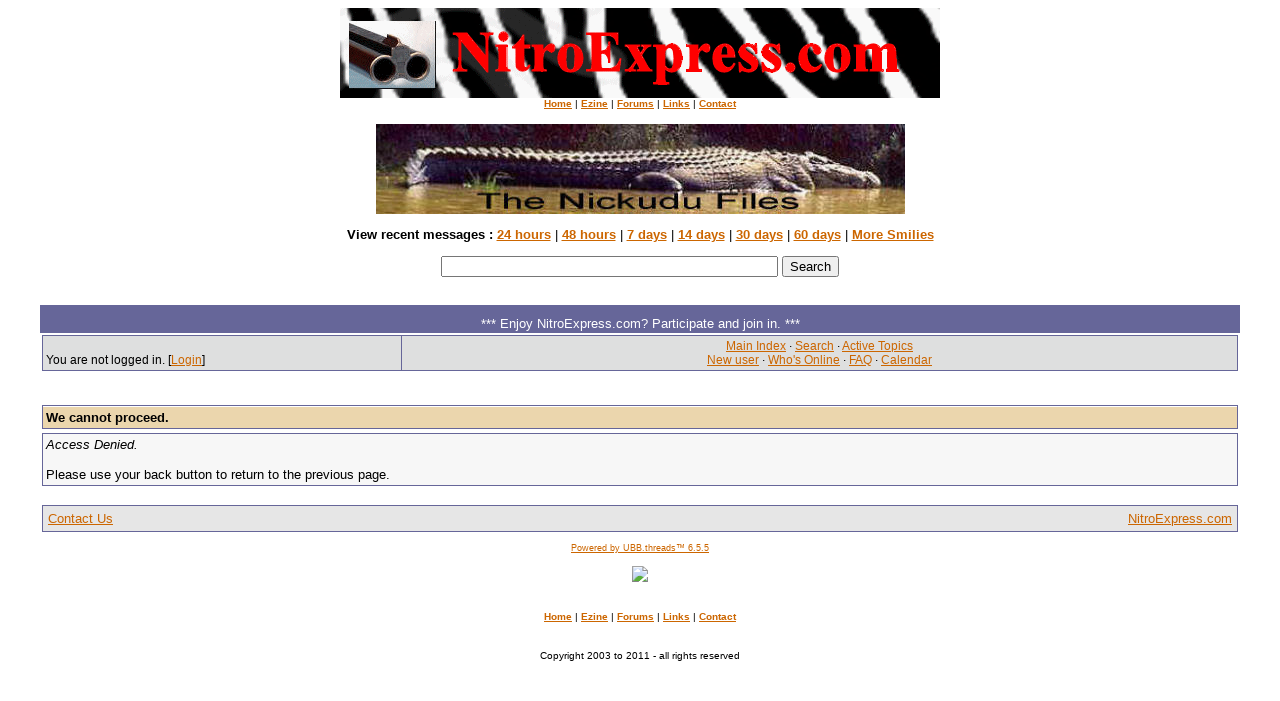

--- FILE ---
content_type: text/html; charset=iso-8859-1
request_url: http://forums.nitroexpress.com/showthreaded.php?Cat=0&Number=52419&page=3&vc=1
body_size: 3000
content:
<!-- START OF header.tmpl TEMPLATE -->
<!DOCTYPE html PUBLIC "-//W3C//DTD XHTML 1.0 Transitional//EN" "http://www.w3.org/TR/xhtml1/DTD/xhtml1-transitional.dtd">
<html dir="ltr">
<head>
<!doctype html public "-//w3c//dtd html 4.0 transitional//en">
<html>
<head>
   <meta http-equiv="Content-Type" content="text/html; charset=iso-8859-1">
   <meta name="Author" content="NitroExpress.com">
   <meta name="GENERATOR" content="Mozilla/4.7 [en-gb] (WinNT; U) [Netscape]">
   <meta name="KeyWords" content="NitroExpress, Nitro Express, Forums, Message Boards, Big Bore, Big Game, Big Five, Lion, Leopard, Elephant, Rhino, Cape Buffalo, Hunting, Shooting, Shotgun, rifle, pistol, cartridges, Gun Dogs, Africa, Australia, USA, American, Canada, Northern Territory, Deer, Bear, Crocodile, 500, 450, 458, 375, 404, 416, 577, 600, 700, Nitro, Holland & Holland, Rigby, Westley Richards, Krieghof, Purdey, Weatherby, Winchester, Ruger, Whitworth, Marlin, Zimbabwe, South Africa, Kenya, Tanzania, Central African Republic, Ivory, Dangerous game, Safari, Nosler, Barnes, Hornady, Sierra, Woodleigh, Rhino, Client, Professional, Advice">
   <title>Forums.NitroExpress.com</title>
</head>
<body text="#000000" bgcolor="#FFFFFF" link="#000000" vlink="#000000" alink="#000000" background="http://forums.nitroexpress.com/photos/WRDblbackground2_WEB.jpg" nosave>

       <center>
       
       
       <SCRIPT LANGUAGE="Javascript"><!--
         
         function banner() {
         };
         
         banner = new banner();
         number = 0;
         
         // bannerArray
         banner[number++] = "<a href='http://NitroExpress.com' target='_blank'><img src='http://nitroexpress.com/NE_logoBW.gif' border='0'></a>"

         banner[number++] = "<a href='http://NitroExpress.com' target='_blank'><img src='http://nitroexpress.com/NE_logoBuff.gif' border='0'></a>"

         banner[number++] = "<a href='http://NitroExpress.com' target='_blank'><img src='http://nitroexpress.com/NE_logoTiger.gif' border='0'></a>"

         banner[number++] = "<a href='http://NitroExpress.com' target='_blank'><img src='http://nitroexpress.com/NE_logoEle.gif' border='0'></a>"

         banner[number++] = "<a href='http://NitroExpress.com' target='_blank'><img src='http://nitroexpress.com/NE_logoZebra.gif' border='0'></a>"

         banner[number++] = "<a href='http://NitroExpress.com' target='_blank'><img src='http://nitroexpress.com/NE_logoCroc.gif' border='0'></a>"

         banner[number++] = "<a href='http://NitroExpress.com' target='_blank'><img src='http://nitroexpress.com/NE_logoJaguar.gif' border='0'></a>"

         banner[number++] = "<a href='http://NitroExpress.com' target='_blank'><img src='http://nitroexpress.com/NE_logoBuff2.gif' border='0'></a>"

         banner[number++] = "<a href='http://NitroExpress.com' target='_blank'><img src='http://nitroexpress.com/NE_logoLeopard.gif' border='0'></a>"

         banner[number++] = "<a href='http://NitroExpress.com' target='_blank'><img src='http://nitroexpress.com/NE_logoZebra2.gif' border='0'></a>"

         banner[number++] = "<a href='http://NitroExpress.com' target='_blank'><img src='http://nitroexpress.com/NE_logoGiraffe.gif' border='0'></a>"

         banner[number++] = "<a href='http://NitroExpress.com' target='_blank'><img src='http://nitroexpress.com/NE_logoDuggaboy.gif' border='0'></a>"

         banner[number++] = "<a href='http://NitroExpress.com' target='_blank'><img src='http://nitroexpress.com/NE_logoTiger2.gif' border='0'></a>"

         // keep adding items here...
         
         increment = Math.floor(Math.random() * number);
         
         document.write(banner[increment]);
         
         //--></SCRIPT>

<br><font size=1>
<b><a href="http://NitroExpress.com">Home</a></b>  
|   <b><a href="http://Ezine.NitroExpress.com">Ezine</a></b>  
|   <b><a href="http://Forums.NitroExpress.com">Forums</a></b>
|   <b><a href="http://NitroExpress.com/links/links.html">Links</a></b>  
|   <b><a href="http://NitroExpress.com/contact.html">Contact</a></b></font></center>

</body>
</html><meta name="robots" content="index, follow" />

<meta http-equiv="Content-Type" content="text/html; charset=iso-8859-1" />
<link rel="stylesheet" href="http://forums.nitroexpress.com/stylesheets/infopop.css" type="text/css" />
<link rel="shortcut icon" href="/images/favicon.ico" />

<title>NitroExpress.com: We cannot proceed.</title>
</head>
<body>
<!-- END OF header.tmpl TEMPLATE --><br />
       <center>
       
       
       <SCRIPT LANGUAGE="Javascript"><!--
         
         function banner() {
         };
         
         banner = new banner();
         number = 0;
         
         // bannerArray
         banner[number++] = "<a href='http://www.heymusa.com' target='_blank'><img src='http://nitroexpress.com/clients/banners/heymusa.gif' border='0'></a>"
         banner[number++] = "<a href='http://www.buffalo577.com' target='_blank'><img src='http://nitroexpress.info/clients/banners/AustBuffHunters_banner.JPG' border='0'></a>"
         banner[number++] = "<a href='http://www.rogervardystockwood.com' target='_blank'><img src='http://nitroexpress.info/clients/banners/RogerVardyBanner04_1.jpg' border='0'></a>"
         banner[number++] = "<a href='http://www.verney-carron.com/' target='_blank'><img src='http://nitroexpress.com/clients/banners/verney-carron-us-fondu.gif' border='0'></a>"
         banner[number++] = "<a href='http://forums.nitroexpress.com/showthreaded.php?Cat=0&Number=109178&an=&page=0&vc=1' target='_blank'><img src='http://nitroexpress.com/clients/banners/nickudufilesbanner.jpg' border='0'></a>"
         // keep adding items here...
         
         increment = Math.floor(Math.random() * number);
         
         document.write(banner[increment]);
         
         //--></SCRIPT>

       </center>
  <p>
<center>
<b>View recent messages  :  </b>
<b><a href="http://forums.nitroexpress.com/dosearch.php?Cat=0&Forum=All_Forums&Words=&daterange=1&newertype=d&newerval=1&Limit=25&fromsearch=1">24 hours</a></b>  |  
<b><a href="http://forums.nitroexpress.com/dosearch.php?Cat=0&Forum=All_Forums&Words=&daterange=1&newertype=d&newerval=2&Limit=25&fromsearch=1">48 hours</a></b>  |  
<b><a href="http://forums.nitroexpress.com/dosearch.php?Cat=0&Forum=All_Forums&Words=&daterange=1&newertype=w&newerval=1&Limit=25&fromsearch=1">7 days</a></b>  |  
<b><a href="http://forums.nitroexpress.com/dosearch.php?Cat=0&Forum=All_Forums&Words=&daterange=1&newertype=w&newerval=2&Limit=25&fromsearch=1">14 days</a></b>  |  
<b><a href="http://forums.nitroexpress.com/dosearch.php?Cat=0&Forum=All_Forums&Words=&daterange=1&newertype=d&newerval=30&Limit=25&fromsearch=1">30 days</a></b>  |  
<b><a href="http://forums.nitroexpress.com/dosearch.php?Cat=0&Forum=All_Forums&Words=&daterange=1&newertype=d&newerval=60&Limit=25&fromsearch=1">60 days</a></b>  |  <b><a href="http://forums.nitroexpress.com/showflat.php?Cat=0&Number=95200&an=0&page=0&vc=1">More Smilies</a></b>
<p>
<!-- Use of this code assumes agreement with the Google Custom Search Terms of Service. -->
<!-- The terms of service are available at http://www.google.com/cse/docs/tos.html -->
<form name="cse" id="searchbox_demo" action="http://www.google.com/cse">
  <input type="hidden" name="cref" value="" />
  <input type="hidden" name="ie" value="utf-8" />
  <input type="hidden" name="hl" value="" />
  <input name="q" type="text" size="40" />
  <input type="submit" name="sa" value="Search" />
</form>
<script type="text/javascript" src="http://www.google.com/cse/tools/onthefly?form=searchbox_demo&lang="></script>
</center>
<center>
<p><div id="fb-root"></div><script src="http://connect.facebook.net/en_US/all.js#appId=203936096330223&amp;xfbml=1"></script><fb:like href="" send="true" width="450" show_faces="false" font=""></fb:like>
</center>
       <br />
<table border="0" cellpadding="2" cellspacing="0" width="95%" class="tableborders" align="center">
  <tr>
    <td align="center">
        <table border="0" cellpadding="2" cellspacing="0" width="100%">
          <tr>
          <td width="50%" class="welcome">
            <b></b>
          </td>
          <td width="50%" align="right" class="welcome">
<b></b>
          </td>
          </tr>
          <tr>
            <td width="100%" colspan="3" height="1" class="tableborders">
            </td>
          </tr>
       </table> 
	   <center>*** Enjoy NitroExpress.com? Participate and join in. ***</center>  	   
     </td>
   </tr>
</table>
<table width="95%" align="center" cellpadding="1" cellspacing="1" class="tablesurround">
<tr>
<td>
<table cellpadding="3" cellspacing="1" width="100%" class="tableborders">

<tr>
<td align="left" class="menubar" width="30%" valign="bottom">
You are not logged in.
[<a href="http://forums.nitroexpress.com/login.php?Cat=0">Login</a>]
</td>
<td align="center" class="menubar" width="70%">
<a href="http://forums.nitroexpress.com/ubbthreads.php?Cat=0">Main Index</a>
 &middot; 
<a href="http://forums.nitroexpress.com/search.php?Cat=0">Search</a>
 &middot; 
<a href="http://forums.nitroexpress.com/dosearch.php?Cat=0&amp;Forum=All_Forums&amp;Words=&amp;daterange=1&amp;newertype=d&amp;newerval=1&amp;Limit=25&amp;topic=1&amp;fromsearch=1">
Active Topics
</a>
<br />
<a href="http://forums.nitroexpress.com/newuser.php?Cat=0">New user</a>
 &middot; 
<a href="http://forums.nitroexpress.com/online.php?Cat=0">Who's Online</a>
 &middot;
<a href="http://forums.nitroexpress.com/faq.php?Cat=0">FAQ</a>
 &middot;
<a href="http://forums.nitroexpress.com/calendar.php?Cat=0">Calendar</a>

</td>
</tr>

</table>
</td>
</tr>
</table>

<br /><br />

<table width="95%" align="center" cellpadding="1" cellspacing="1" class="tablesurround">
<tr>
<td>
<table cellpadding="3" cellspacing="1" width="100%" class="tableborders">

<tr>
<td class="tdheader">
We cannot proceed.
</td>
</tr>

</table>
</td>
</tr>
</table>



<table width="95%" align="center" cellpadding="1" cellspacing="1" class="tablesurround">
<tr>
<td>
<table cellpadding="3" cellspacing="1" width="100%" class="tableborders">

<tr>
<td align="left" class="lighttable">
<i>
Access Denied.
</i>
<br />
<br />
Please use your back button to return to the previous page.
</td>
</tr>

</table>
</td>
</tr>
</table>
<br />

<table width="95%" align="center" cellpadding="1" cellspacing="1" class="tablesurround">
<tr>
<td>
<table cellpadding="3" cellspacing="1" width="100%" class="tableborders">

<tr>
<td class="darktable">
<table border="0" width="100%" cellpadding="2" cellspacing="0">
<tr>
<td align="left">
<a href="http://nitroexpress.com/contact.html">Contact Us</a>

</td>
<td align="right">
<a href="http://NitroExpress.com">NitroExpress.com</a>
</td>
</tr>
</table>
</td>
</tr>

</table>
</td>
</tr>
</table>
<p align ="center" style="font-size: 9px;"><a href="http://www.groupee.com/landing/goto.php?a=ubb.threads">Powered by UBB.threads&trade; 6.5.5</a></p>
<DIV ALIGN=CENTER>
       <center>
	   
	   <p>
	   <p>
	   <b></b>
	   <p>
	   <p>
          
       <SCRIPT LANGUAGE="Javascript"><!--
         
         function banner() {
         };
         
         banner = new banner();
         number = 0;
         
         // bannerArray
         banner[number++] = "<a href='http://forums.nitroexpress.com/showthreaded.php?Cat=0&Number=109178&an=&page=0&vc=1' target='_blank'><img src='http://nitroexpress.com/clients/banners/nickudufilesbanner.jpg' border='0'></a>"        
         banner[number++] = "<a href='http://www.verney-carron.com/' target='_blank'><img src='http://nitroexpress.com/clients/banners/verney-carron-us-fondu.gif' border='0'></a>"   
         banner[number++] = "<a href='http://www.rogervardystockwood.com' target='_blank'><img src='http://nitroexpress.info/clients/banners/RogerVardyBanner04_1.jpg' border='0'></a>"
         banner[number++] = "<a href='http://www.heymusa.com' target='_blank'><img src='http://nitroexpress.com/clients/banners/heymusa.gif' border='0'></a>"
	 banner[number++] = "<a href='http://www.buffalo577.com' target='_blank'><img src='http://nitroexpress.info/clients/banners/AustBuffHunters_banner.JPG' border='0'></a>"
         // keep adding items here...
         
         increment = Math.floor(Math.random() * number);
         
         document.write(banner[increment]);
         
         //--></SCRIPT>
       </center>
<br />
<font size=1><b><a href="http://NitroExpress.com">Home</a></b>  
|   <b><a href="http://Ezine.NitroExpress.com">Ezine</a></b>  
|   <b><a href="http://Forums.NitroExpress.com">Forums</a></b>   
|   <b><a href="http://NitroExpress.com/links/links.html">Links</a></b>  
|   <b><a href="http://NitroExpress.com/contact.html">Contact</a></b></font>
<br>
<p>
<br>
<font face="arial" size="1">
Copyright 2003 to 2011 - all rights reserved</font>
<br>
</DIV></body>
</html>

--- FILE ---
content_type: text/css
request_url: http://forums.nitroexpress.com/stylesheets/infopop.css
body_size: 3252
content:
/* File Version 6.5.5 */

a:link  {
  color: #cc6600;
  background: none;
}
a:visited {
  color: #666699;
  background: none;
}
a:active {
  color: #333366;
  background: none;
}
a:hover {
  color: #333366;
  background: none;
}
p,table,td,tr {
  font-size: 10pt;
  font-family: Verdana, Arial, Helvetica, sans-serif;
}
form {
  display: inline;
  margin-bottom: 0;
}
body {
	color: #000000;
	background: #ffffff;
	font-family: Verdana, Arial, Helvetica, sans-serif;
    font-size: 10pt;
}
.tablesurround {
	background: #ffffff;
	color: #000000;
}
.tableborders {
	background: #666699;
	color: #FFFFFF;
}
.tdheader {
  font-size: 10pt;
  font-weight: bold;
  color: #000000;
  background: #ebd6ad;
   border-top:1px solid #FFF;
}
.menubar{
  background: #dedfdf;
  color: #000000;
  font-size: 9pt;
}
.navigation{
  background: #cccccc;
  color: #000000;
  font-size: 10pt;
  border-style: solid;
  border-width: 1px 1px 1px 1px;
  border-color: #666699;
  padding: 1px;
  margin: 1px;
}
.catandforum {
  font-size: 8pt;
}
.posttime {
	font-size: 10pt;
	background: #f7f7f7;
	color: #000000;
}
.threadtotal {
	font-size: 10pt;
	background: #f7f7f7;
	color: #000000;
}
.posttotal {
  font-size: 10pt;
  background: #dedfdf;
  color: #000000;
}
.modline {
  font-size: 8pt;
  font-style: oblique;
}
.small {
  font-weight: normal;
  font-size: 8pt;
}
.standouttext {
  color: #ff0000;
  background: none;
}
.pollcolor {
	background: #ff0000;
	color: #000000;
	border: 1px solid #000000;
}
.forumtitle a {
  font-size: 10pt;
  font-weight: bold;
  color: #cc6600;
  background: none;
}
.forumdescript {
  font-size: 8pt;
}
.lighttable {
  background: #f7f7f7;
  color: #000000;
}
.darktable {
  background: #e6e6e6;
  color: #000000;
}
.newlighttable {
  background: #f7f7f7;
  color: #000000;
}
.newdarktable {
  background: #e6e6e6;
  color: #000000;
}
.newlighttable a:link  {
}
.newlighttable a:visited {
}
.newlighttable a:active {
}
.newlighttable a:hover {
}

.newdarktable a:link  {
}
.newdarktable a:visited {
}
.newdarktable a:active {
}
.newdarktable a:hover {
}
.newpostsincat {
	background: #FFFF00;
	color: #000000;
}
.cleartable {
	background: #f7f7f7;
	color: #000000;
}
.newsubjecttable {
	background: #c4c4c4;
	font-weight: bold;
	color: #000000;
}
.subjecttable {
  background: #dedfdf;
  color: #000000;
}
.formboxes{
  background-color: #ffffff;
  color: #000000;
  font-size: 10pt;
}
.buttons {
	background-color: #dedfdf;
	color: #000000;
	font-size: 10pt;
	font-family: Verdana, Arial, Helvetica, sans-serif;
}
blockquote {
   font-size: 9pt; border: 1px solid #e6e6e6;
   margin: 0px 20px; padding: 0px 10px
}
blockquote .small {
	background: #e6e6e6;
	margin-left:-10px;
	padding: 1px 2px;
	color: #000000;
}
blockquote hr {
   visibility:hidden;
   height: 1px
}
blockquote br {
   font-size: 1px
}
.post:first-letter {
	font-weight: bold;
}
pre {
	font-family: Verdana, Arial, Helvetica, sans-serif;
	font-size: 10pt;
	display: block;
	white-space: pre;
}
.modname {
	    color: #00AA00;
}
.adminname {
	    color: #FF0000;
}

